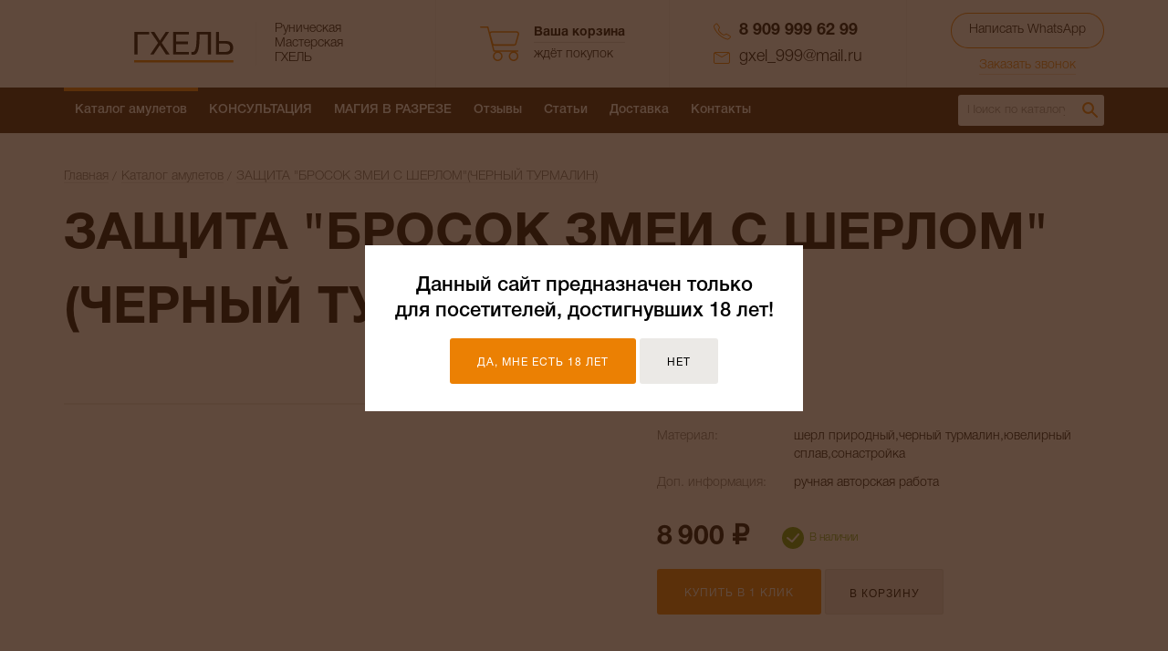

--- FILE ---
content_type: text/html; charset=utf-8
request_url: https://gxel.ru/catalog/%D0%B0%D0%BC%D1%83%D0%BB%D0%B5%D1%82%D1%8B.html
body_size: 15894
content:
<!DOCTYPE html>
<html lang="ru" class="no-js">
<head>
    <meta charset="utf-8">
    <meta name="viewport" content="width=device-width, initial-scale=1.0, maximum-scale=1.0, user-scalable=1">
    <link rel="icon" type="image/svg+xml" href="/favicon.svg">
    <link rel="icon" type="image/png" href="/favicon.png">
    <meta http-equiv="cache-control" content="no-cache">
    <meta http-equiv="expires" content="0">

    
                        <title>ЗАЩИТА &quot;БРОСОК ЗМЕИ С ШЕРЛОМ&quot;(ЧЕРНЫЙ ТУРМАЛИН) купить в рунической мастерской ГХЕЛЬ</title>
        
    	<meta name="keywords" content="амулет,талисман,защитный оберег,обереги,талисманы,амулеты ручной работы,личная защита,рабочие амулеты,сильный оберег" />
	<meta name="description" content="ЗАЩИТА &amp;quot;БРОСОК ЗМЕИ С ШЕРЛОМ&amp;quot;(ЧЕРНЫЙ ТУРМАЛИН) купить за 8900 руб. с доставкой. Большой выбор амулетов и талисманов в рунической мастерской ГХЕЛЬ." />


    
    <link href="/css/style.min.css?v=1725302359" rel='stylesheet' type='text/css'>
    
</head>

<body>
<div class="main-wrapper">

    <div class="mw">
        <div class="mw-inner">
            <header class="website-header">
                <div class="w">
                    <div class="header-burger"><span></span></div>
                    <div class="website-header__logo">
                        <div class="website-logotype">
                            <a href="/" class="website-logotype__link">
                                <div class="website-logotype__image">
                                    <div class="website-logotype__pic">
                                        <img
                                            src="/cache/thumb/e2540679d7cabcde29c896ae54e4aa40_69x77x0.png"
                                            srcset="/cache/thumb/e2540679d7cabcde29c896ae54e4aa40_69x77x0.png 1x, /cache/thumb/e2540679d7cabcde29c896ae54e4aa40_138x154x0.png 2x"
                                            alt="">
                                    </div>
                                    <div class="website-logotype__text">
                                        <svg width="125" height="40" viewBox="0 0 125 40" fill="none" xmlns="http://www.w3.org/2000/svg">
                                            <path d="M0.359985 0.939941H18.92V4.13994H4.15999V29.4999H0.359985V0.939941Z"/>
                                            <path d="M30.1122 14.8199L20.7122 0.939941H25.2722L32.3922 12.0999L39.8322 0.939941H44.0722L34.6322 14.8199L44.6722 29.4999H40.0322L32.3522 17.6999L24.4322 29.4999H20.1922L30.1122 14.8199Z"/>
                                            <path d="M48.9653 0.939941H68.6853V4.13994H52.7653V13.2199H67.6053V16.4199H52.7653V26.2999H68.8053V29.4999H48.9653V0.939941Z"/>
                                            <path d="M74.2184 29.8999C73.8184 29.8999 73.3918 29.8599 72.9384 29.7799C72.5118 29.7266 72.1651 29.6333 71.8984 29.4999V26.0599C72.4051 26.2199 72.9518 26.2999 73.5384 26.2999C74.7384 26.2999 75.6718 25.6866 76.3384 24.4599C77.0318 23.2066 77.5384 21.4599 77.8584 19.2199C78.1784 16.9799 78.3784 14.3133 78.4584 11.2199C78.5384 8.09994 78.5784 4.67328 78.5784 0.939941H96.4984V29.4999H92.6984V4.13994H82.2984C82.2718 6.40661 82.2184 8.61994 82.1384 10.7799C82.0851 12.9133 81.9651 14.9399 81.7784 16.8599C81.6184 18.7533 81.3651 20.4999 81.0184 22.0999C80.6718 23.6999 80.2051 25.0866 79.6184 26.2599C79.0318 27.4066 78.2984 28.2999 77.4184 28.9399C76.5384 29.5799 75.4718 29.8999 74.2184 29.8999Z"/>
                                            <path d="M102.943 0.939941H106.743V12.5799H115.663C118.49 12.5799 120.65 13.3133 122.143 14.7799C123.663 16.2199 124.423 18.3133 124.423 21.0599C124.423 23.7799 123.663 25.8733 122.143 27.3399C120.65 28.7799 118.49 29.4999 115.663 29.4999H102.943V0.939941ZM114.383 26.2999C118.543 26.2999 120.623 24.5533 120.623 21.0599C120.623 17.5133 118.543 15.7399 114.383 15.7399H106.743V26.2999H114.383Z"/>
                                            <path fill-rule="evenodd" clip-rule="evenodd" d="M124.75 39.532H0V36.532H124.75V39.532Z" fill="#EC8002"/>
                                        </svg>
                                    </div>
                                </div>
                                <div class="website-logotype__details">Руническая Мастерская ГХЕЛЬ</div>
                            </a>
                        </div>
                    </div>
                    <div class="website-header__props">
                        <div class="website-header__unit">
                            <div class="website-cart">
                                <a href="/cart/" class="website-cart__link">
                                    <div class="website-cart__icon">
                                        <svg viewBox="0 0 44 38" fill="none" xmlns="https://www.w3.org/2000/svg">
                                            <path d="M37.457 21.128C38.9069 21.128 39.9642 20.2312 40.0246 18.9696L42.849 8.9376C43.1359 8.1624 43.0151 7.296 42.5167 6.5816C41.9881 5.7912 41.112 5.32 40.1756 5.32H12.8381C12.0376 5.32 11.2975 5.6544 10.784 6.232L9.33404 0.5776C9.33404 0.5624 9.31893 0.5472 9.30383 0.532C9.30383 0.4712 9.27362 0.4256 9.24341 0.38C9.22831 0.3344 9.1981 0.304 9.1679 0.2584C9.13769 0.228 9.10748 0.1976 9.06217 0.1672C9.03196 0.1368 8.98665 0.1064 8.94134 0.0912C8.91113 0.0608 8.86582 0.0608 8.82051 0.0456C8.7601 0.0304 8.71479 0.0152 8.65437 0.0152C8.63927 0.0152 8.62417 0 8.60906 0H0.755181C0.33228 0 0 0.3344 0 0.76C0 1.1856 0.33228 1.52 0.755181 1.52H8.02002L14.5146 27.0864C14.6052 27.436 14.9073 27.664 15.2396 27.664C16.0853 27.664 16.9311 27.6488 17.777 27.6488C15.6927 28.3632 14.1823 30.324 14.1823 32.6648C14.1823 35.5984 16.5536 37.9848 19.4686 37.9848C22.3836 37.9848 24.7548 35.5984 24.7548 32.6648C24.7548 30.324 23.2445 28.3632 21.1602 27.6488H35.1461C33.0618 28.3632 31.5515 30.324 31.5515 32.6648C31.5515 35.5984 33.9227 37.9848 36.8377 37.9848C39.7527 37.9848 42.124 35.5984 42.124 32.6648C42.124 30.324 40.6136 28.3632 38.5293 27.6488H41.3688C41.7917 27.6488 42.124 27.3144 42.124 26.8888C42.124 26.4632 41.7917 26.1288 41.3688 26.1288H16.4629C15.6123 26.1288 15.8288 26.0904 15.5519 25C15.1982 23.6065 14.9195 22.5087 14.4995 20.8544C14.862 21.0216 15.2849 21.128 15.7078 21.128H37.457ZM23.2596 32.68C23.2596 34.7776 21.568 36.48 19.4837 36.48C17.3994 36.48 15.7078 34.7776 15.7078 32.68C15.7078 30.5824 17.3994 28.88 19.4837 28.88C21.568 28.88 23.2596 30.5824 23.2596 32.68ZM40.6287 32.68C40.6287 34.7776 38.9371 36.48 36.8528 36.48C34.7685 36.48 33.0769 34.7776 33.0769 32.68C33.0769 30.5824 34.7685 28.88 36.8528 28.88C38.9371 28.88 40.6287 30.5824 40.6287 32.68ZM14.4693 18.6352L11.6147 8.4968C11.509 8.056 11.5996 7.6152 11.8563 7.296C12.0829 7.0072 12.4303 6.84 12.8381 6.84H40.1756C40.5985 6.84 41.0214 7.068 41.2782 7.4328C41.4896 7.7368 41.5501 8.0864 41.4141 8.4512L38.5444 18.6352L38.5142 18.848C38.5142 19.4104 37.9705 19.608 37.457 19.608H15.7078C15.1942 19.608 14.575 19.2736 14.4693 18.6352Z"/>
                                        </svg>
                                    </div>
                                    <div class="website-cart__details">
                                        <div class="website-cart__label">Ваша корзина</div>
                                        <div class="website-cart__text hcc-item">
                                                                                            ждёт покупок
                                                                                    </div>
                                    </div>
                                </a>
                            </div>
                        </div>
                        <div class="website-header__unit">
                            <div class="website-contacts">
                                                                    <div class="website-contacts__element">
                                        <a href="tel:89099996299"
                                           class="website-contacts__link website-contacts__link--phone">
                                            <svg viewBox="0 0 18 17" fill="none" xmlns="https://www.w3.org/2000/svg">
                                                <path d="M17.4247 13.0462L14.0845 10.9396C13.4981 10.568 12.9192 10.5751 12.4181 10.9641C11.1377 11.9561 10.3992 11.6511 10.3212 11.6126C9.59381 11.2691 8.9035 10.9431 7.84206 9.94062C6.52454 8.69278 6.04577 7.89711 5.70433 7.25216C5.57443 7.0068 5.42598 6.17258 6.30186 5.29278C6.75835 4.83361 6.80289 4.26928 6.42433 3.70495C6.14969 3.29835 6.14969 3.29835 5.93443 3.00041C5.72289 2.70598 5.29979 2.11711 4.18639 0.543299C3.9266 0.178763 3.55918 0 3.06186 0C2.49773 0 2.20825 0.276907 1.99299 0.480206L0.879588 1.53175C0.0630927 2.29938 0 2.74103 0 3.24227C0 3.85216 0.927835 7.8165 5.3332 11.9631C9.72371 16.1237 13.9175 17 14.5633 17H14.5893C15.1163 16.993 15.5802 16.9264 16.3781 16.1693L17.4915 15.1177C17.7068 14.9144 18 14.6375 18 14.1082C18 13.6386 17.8107 13.2915 17.4247 13.0462ZM5.62639 4.6934C4.43505 5.89216 4.6132 7.14701 4.8767 7.64124C5.25155 8.34928 5.77113 9.21856 7.18887 10.561C8.35423 11.6616 9.14103 12.0332 9.90928 12.3942C10.132 12.4994 10.4177 12.5555 10.7146 12.5555C11.2231 12.5555 12.0322 12.3977 13.0082 11.6406C13.1344 11.5425 13.2124 11.5425 13.2421 11.5425C13.3274 11.5425 13.4425 11.5845 13.5687 11.6652L16.9089 13.7718C17.0165 13.8384 17.0722 13.912 17.0722 14.1047C17.0722 14.259 17.0351 14.3115 16.8383 14.4973L15.7249 15.5489C15.1274 16.1132 14.8788 16.1167 14.5707 16.1202C14.5336 16.1167 10.5885 15.6996 5.9901 11.3392C1.42515 7.05237 0.931546 3.27381 0.927835 3.24227C0.927835 2.94082 0.927835 2.72351 1.53278 2.14866L2.64619 1.09711C2.8466 0.91134 2.89856 0.876289 3.06186 0.876289C3.26598 0.876289 3.34392 0.932371 3.41443 1.03052C4.53155 2.60784 4.95464 3.20021 5.16619 3.49464C5.37402 3.78557 5.37402 3.78557 5.64124 4.17814C5.8268 4.45505 5.73773 4.58124 5.62639 4.6934Z"/>
                                            </svg>
                                            8 909 999 62 99                                        </a>
                                    </div>
                                                                                                    <div class="website-contacts__element">
                                        <a href="mailto:gxel_999@mail.ru"
                                           class="website-contacts__link website-contacts__link--email">
                                            <svg viewBox="0 0 18 13" fill="none" xmlns="https://www.w3.org/2000/svg">
                                                <path d="M17.2986 0.616822C17.2891 0.607477 17.2891 0.607477 17.2796 0.598131C16.872 0.233645 16.3318 0 15.7441 0H2.2654C1.67773 0 1.13744 0.214953 0.720379 0.607477C0.7109 0.607477 0.710901 0.616822 0.701422 0.616822C0.691943 0.635514 0.672986 0.635514 0.663507 0.654206C0.236967 1.07477 0 1.63551 0 2.23364V10.7757C0 12.0093 1.01422 13.0093 2.2654 13.0093H15.7441C16.9953 13.0093 18.0095 12.0093 18.0095 10.7757V2.23364C18 1.59813 17.7346 1.02804 17.2986 0.616822ZM15.7441 0.934579C15.8578 0.934579 15.9621 0.953271 16.0664 0.981308L9.00474 5.03738L1.96209 0.990654C2.05687 0.971963 2.15166 0.934579 2.2654 0.934579H15.7441ZM17.0521 10.7664C17.0521 11.4766 16.4645 12.0654 15.7346 12.0654H2.2654C1.53555 12.0654 0.947867 11.486 0.947867 10.7664V2.23364C0.947867 2.00935 1.0237 1.80374 1.13744 1.60748L8.75829 5.98131C8.83412 6.01869 8.91943 6.04673 9.00474 6.04673C9.09005 6.04673 9.16588 6.01869 9.24171 5.98131L16.8815 1.59813C16.9858 1.78505 17.0521 2 17.0521 2.23364V10.7664V10.7664Z"/>
                                            </svg>
                                            gxel_999@mail.ru                                        </a>
                                    </div>
                                                            </div>
                        </div>
                        <div class="website-header__unit website-header__unit--contacts">
                            <div class="website-callback">
                                                                    <a href="https://wa.me/79099996299" target="_blank" class="btn btn-border btn-rounded">Написать
                                    WhatsApp</a>
                                                                <a href="javascript:void(0);"  data-popup="order-call" class="website-callback__link  js-popup">Заказать звонок</a>
                            </div>
                        </div>
                    </div>
                    <div class="website-header__search">
                        <div class="header-search-trigger"></div>
                        <form action="/search/" class="top-search header-search">
                            <p>
                                <input name="q" type="search" placeholder="Поиск по каталогу" value="">
                                <button title="Найти" type="submit"><img src="/img/icons/search.svg" alt="Найти"></button>
                            </p>
                        </form>
                    </div>
                </div>
            </header>

            <div class="nav">
                <div class="w cf">
                    <nav>
                        <ul>
                                                                                                <li class='active'>
                                        <a href='/catalog/'>Каталог амулетов</a>
                                                                                                                                                                        <div class='nav-submenu nav-submenu_big hidden js--submenu'>
                                                                                                    <ul>
                                                                                                                                                                            <li><a rel='83' href='/zaschita/'>Амулеты защиты</a></li>
                                                                                                                                                                                                                                                                                            <li><a rel='84' href='/lubov/'>Амулеты на любовь</a></li>
                                                                                                                                                                                                                                                                                            <li><a rel='85' href='/denezhnye/'>Денежные амулеты</a></li>
                                                                                                                                                                                                                                                                                            <li><a rel='86' href='/dlya-doma/'>Обереги для дома</a></li>
                                                                                                                                                                                                                                                                                            <li><a rel='89' href='/hraniteli/'>ДУХИ ПОМОЩНИКИ и ТОТЕМЫ</a></li>
                                                                                                                                                                                                                                                                                            <li><a rel='87' href='/yasnovidenie/'>Амулеты ясновидения</a></li>
                                                                                                                                                                                                                            </ul>
                                                                                                    <ul>
                                                                                                                                                                            <li><a rel='88' href='/totem/'>АЛТАРНЫЕ ДУХИ</a></li>
                                                                                                                                                                                                                                                                                            <li><a rel='90' href='/runi/'>Руны-маятники</a></li>
                                                                                                                                                                                                                                                                                            <li><a rel='98' href='/zdorovie/'>Амулеты здоровья</a></li>
                                                                                                                                                                                                                                                                                            <li><a rel='95' href='/travi/'>Магические инструменты</a></li>
                                                                                                                                                                                                                                                                                            <li><a rel='92' href='/svechi/'>Магические свечи</a></li>
                                                                                                                                                                                                                                                                                            <li><a rel='93' href='/dlya-vedm/'>Для ПРАКТИКОВ</a></li>
                                                                                                                                                                                                                            </ul>
                                                                                            </div>
                                                                            </li>
                                
                                                                                                <li>
                                        <a href='/aktsii/'>КОНСУЛЬТАЦИЯ</a>
                                                                                                                    </li>
                                
                                                                                                <li>
                                        <a href='/magic/'>МАГИЯ В РАЗРЕЗЕ</a>
                                                                                                                    </li>
                                
                                                                                                <li>
                                        <a href='/reviews/'>Отзывы</a>
                                                                                                                    </li>
                                
                                                                                                <li>
                                        <a href='/articles/'>Статьи</a>
                                                                                                                    </li>
                                
                                                                                                <li>
                                        <a href='/dostavka-i-oplata/'>Доставка</a>
                                                                                                                    </li>
                                
                                                                                                <li>
                                        <a href='/contacts/'>Контакты</a>
                                                                                                                    </li>
                                
                                                    </ul>
                    </nav>

                    <form action="/search/" class="top-search nav-search">
                        <p>
                            <input name="q" type="search" placeholder="Поиск по каталогу" value="">
                            <button title="Найти" type="submit"><img src="/img/icons/search.svg" alt="Найти"></button>
                        </p>
                    </form>
                </div>
            </div>
<!--content-->

<div class="page page--no-offset">
    <div class="w">	
        <header class="page__header">
            <div class="breadcrumbs"><div class="breadcrumbs__element"><a href="/" class="breadcrumbs__link">Главная</a></div><div class="breadcrumbs__element"><a href="/catalog/" class="breadcrumbs__link">Каталог амулетов</a></div><div class="breadcrumbs__element"><a href="/catalog/амулеты.html" class="breadcrumbs__link">ЗАЩИТА &quot;БРОСОК ЗМЕИ С ШЕРЛОМ&quot;(ЧЕРНЫЙ ТУРМАЛИН)</a></div></div>            <h1 class="page__heading">
                                       ЗАЩИТА &quot;БРОСОК ЗМЕИ С ШЕРЛОМ&quot;(ЧЕРНЫЙ ТУРМАЛИН)             </h1>
        </header>


    <div class="page__content">
        <div class="product js-sticky-button-parent">
            <div class="product-card cf">
                                    <div class="product-gallery">
                        <div class="fotorama" data-nav="thumbs" data-thumbheight="98" data-thumbwidth="130"
                                         data-thumbmargin="6" data-width="100%" data-maxheight="700">
                                                                                        <img src="/files/multifile/578/5853/izobrazhenie_2022_01_28_114836.png" alt="">
                                                                                            <img src="/files/multifile/578/5853/8b11edab90468b448d4d6a7482dj_fen_shuj_i_ezoterika_zaschita_brosok_zmei_s_sherlom.jpg" alt="">
                                                                                            <img src="/files/multifile/578/5853/c007931717ae950ff94fa90d5avt_fen_shuj_i_ezoterika_zaschita_brosok_zmei_s_sherlom.jpg" alt="">
                                                                                    </div>
                    </div>
                                <div class="product-main">
                    <p class="product-announce">
                                            </p>
                    <dl class="product-specs cf">
                                                <dt>Материал:</dt><dd>шерл природный,черный турмалин,ювелирный сплав,сонастройка</dd>                                                                                                <dt>Доп. информация:</dt><dd>ручная авторская работа</dd>
                                                                                                                    </dl>
                                            <p class="product-price cf">
                            <strong class="pp-price">8&thinsp;900&nbsp;&#8381;</strong>
                                                            <span class="pp-instock">В&nbsp;наличии</span>
                                                    </p>
                                        <div class="product-buy">
                                                    <a href="#" class="btn btn-big pb-oneclick js-popup" data-popup="order-product">Купить в&nbsp;1&nbsp;клик</a>
                                                            <form action="/netcat/modules/netshop/actions/cart.php" method="post" class="form sticky-button js-sticky-button _sticky">
                                    <input type="hidden" name="redirect_url" value="" />
                                    <input type="hidden" name="cart_mode" value="add" />
                                    <input type="hidden" name="cart[188][5853]" value="1" min="0" />
                                    <button type="submit" class="btn btn-grey btn-big pb-cart js-addToCart" data-price="8900">
                                        <svg class="i" viewBox="0 0 20 20" fill="none" xmlns="http://www.w3.org/2000/svg">
                                            <path fill-rule="evenodd" clip-rule="evenodd" d="M6.66667 19.1666C7.58714 19.1666 8.33333 18.4205 8.33333 17.5C8.33333 16.5795 7.58714 15.8333 6.66667 15.8333C5.74619 15.8333 5 16.5795 5 17.5C5 18.4205 5.74619 19.1666 6.66667 19.1666Z" stroke-width="1.3" stroke-linecap="round" stroke-linejoin="round"/>
                                            <path fill-rule="evenodd" clip-rule="evenodd" d="M16.6667 19.1666C17.5871 19.1666 18.3333 18.4205 18.3333 17.5C18.3333 16.5795 17.5871 15.8333 16.6667 15.8333C15.7462 15.8333 15 16.5795 15 17.5C15 18.4205 15.7462 19.1666 16.6667 19.1666Z" stroke-width="1.3" stroke-linecap="round" stroke-linejoin="round"/>
                                            <path d="M4.72495 4.99998H19.1666L17.7666 11.9916C17.6093 12.7835 16.9071 13.3488 16.0999 13.3333H7.29162C6.44952 13.3405 5.7344 12.7183 5.62495 11.8833L4.35828 2.28331C4.24963 1.45464 3.54404 0.834578 2.70828 0.833313H0.833282" stroke-width="1.3" stroke-linecap="round" stroke-linejoin="round"/>
                                        </svg>
                                        В&nbsp;корзину
                                    </button>
                                    <div class="price">8&thinsp;900&nbsp;&#8381;</div>
                                </form>
                                                                        </div>
                    <div class="social-share">
                        <h5 class="social-share__heading">Подписаться на авторские каналы «Гхель о магии»</h5>
                        <div class="social-share__body">
                            <div class="f-social">
                                <p class="f-social-links">
                                    <a href="https://t.me/gxelmargarita" target="_blank" class="fs-item fs-tg" title="Telegram">Telegram</a>
                                </p>
                            </div>
                        </div>
                    </div>
                    <div class="social-share">
                        <h5 class="social-share__heading">Поделиться</h5>
                        <div class="social-share__body">
                            <div class="ya-share2" data-services="whatsapp,telegram"></div>
                        </div>
                    </div>
                    
                </div>
            </div>
            <div id="pricings" class="product-info cf">
                <div id="product-desc-tabs" class="responsive-tabs _no-accordion">
                    <ul class="responsive-tabs__list resp-tabs-list _responsive-tabs">

                        
                                                    <li class="responsive-tabs__list-item">
                                <a href="javascript:void(0);" class="responsive-tabs__list-link">Описание</a>
                            </li>
                        
                        
                                                                    </ul>

                    <div class="responsive-tabs__container resp-tabs-container _responsive-tabs js-acc-collapsible">



                        <!-- All Price -->
                        
                        <!-- Description -->
                                                    <div class="responsive-tabs__pane">
                                <div class="product-props" style="font-size: inherit; max-width: 800px">
                                    <p>ЗАЩИТНЫЙ АМУЛЕТ"БРОСОК ЗМЕИ С ЧЕРНЫМ ТУРМАЛИНОМ(ШЕРЛ)"<br />
Сонастройка с владельцем.<br />
Чёрный турмалин надёжная защита от злых чар и колдовства. Он создаёт вокруг человека ауру, которая как невидимая броня защищает от негативных воздействий.</p>
<p>Сила камня проявляется при простом эксперименте: достаточно держать его в руке при общении с непорядочным, злым, склочным человеком и камень не только не нагреется в кулаке, но станет ещё холоднее.</p>
<p>Это отличный оберег от энергетических вампиров и прекрасный талисман для тех кто работает в офисе или занимается бизнесом.</p>
<p>В местах скопления оргтехники кристалл примет на себя всё излучение исходящее от нее.</p>
<p>Кроме того турмалин повышает работоспособность, концентрацию и позволяет настроиться на позитив.</p>
<p>Чёрный турмалин (шерл) обладает мощной энергетикой и имеет многовековую практику применения.</p>
<p>Его главная черта порядок и защита, его энергетика уравновешивающая, отражающаяя все вредные ментальные, психологигические энергетические влияния.</p>
<p>Магические свойства шерла помогают раскрыть обман и защищают от злого взгляда. Он может отразить негатив обратно человеку его пославшему.</p>
<p>Чёрный турмалин попросту отклоняет отрицательную энергию, не поглощаяя её, поэтому камень используют как оберег ;носить его можно длительное время без вреда для себя.</p>
<p>В моей Мастерской Вы найдете для себя богатый выбор предметов Силы:  </p>
<p>-Личные защитные амулеты и обереги.</p>
<p>-Защита для вашего дома, офиса, квартиры.</p>
<p>-Хранители, создающиеся индивидуально под заказ.</p>
<p>-Бизнес. Амулеты и талисманы.</p>
<p>-Любовь, отношения, семья-амулеты, направленные на эти области жизни человека.</p>
<p>-Куклы помощники.</p>
<p>-Свечи обрядовые, созданные под&amp;nbsp;решение определенных задач.</p>
<p>Каждый амулет активируется и сонастраивается со своим владельцем.</p>
<p>Возможно приобретение оберега в подарок.<br />
Доставка осуществляется по всему МИРУ.</p>
<p><br />
Помогу с выбором амулета для Вас и Ваших близких.</p>
<p>Занимаюсь изготовлением индивидуальных предметов силы под нужную Вам задачу и результат и принимаю заказы.</p>
<p>Для получения более подробной информации и обсуждения всех деталей воспользуйтесь формой обратной связи или напишите нам в whatsapp/viber.</p>                                </div>
                            </div>
                        
                        <!-- Equipment -->
                        
                        <!-- Guarantee -->
                        
                                            </div>
                </div>
            </div>
        </div>
        <section class="section section--offset-bottom">
            <h2 class="heading-sep">Рекомендуем посмотреть</h2>
            <div class="goods-array"><div class="goods-array__element ">
        <div class="goods-element goods-element--with-controls">
        <a href="/catalog/zaschitnyy-braslet-s-algiz-evha.html" class="goods-element__link">
            <div class="goods-element__image">
                                    <img
                        src="/files/generated/188/540/210x210/5519/43705b6594fe3272315bb209c576fca8.jpg?crop=0%3A0%3A0%3A0&hash=afcaf5b941e913008b41b21fab8fcfd6&resize_mode=1&wm_m=0"
                        srcset="/files/generated/188/540/210x210/5519/43705b6594fe3272315bb209c576fca8.jpg?crop=0%3A0%3A0%3A0&hash=afcaf5b941e913008b41b21fab8fcfd6&resize_mode=1&wm_m=0 1x, /files/generated/188/540/420x420/5519/d48b0cd2e870fb82db454f8e26b6e2c8.jpg?crop=0%3A0%3A0%3A0&hash=c17e188f41ef9372b5c1752480dd175c&resize_mode=1&wm_m=0 2x"
                        alt="ЗАЩИТНЫЙ БРАСЛЕТ С АЛЬГИЗ ЭВХА">
                            </div>
            <div class="goods-element__details">
                <div class="goods-element__heading">ЗАЩИТНЫЙ БРАСЛЕТ С АЛЬГИЗ ЭВХА</div>
                                    <div class="goods-element__price">
                        8&thinsp;000&nbsp;&#8381;
                    </div>
                            </div>
        </a>
        <div class="goods-element__footer">
            <form action="/netcat/modules/netshop/actions/cart.php" class="goods-element__form">
                <input type="hidden" name="redirect_url" value="/catalog/">
                <input type="hidden" name="cart_mode" value="add">
                <input type="hidden" name="cart[188][5519]" value="1">

                <button class="goods-element__control js-addToCart" data-price="8000" type="submit">
                    <svg class="i" viewBox="0 0 14 14" fill="none" xmlns="http://www.w3.org/2000/svg">
                        <path fill-rule="evenodd" clip-rule="evenodd"
                              d="M4.66667 13.4167C5.311 13.4167 5.83333 12.8943 5.83333 12.25C5.83333 11.6057 5.311 11.0833 4.66667 11.0833C4.02233 11.0833 3.5 11.6057 3.5 12.25C3.5 12.8943 4.02233 13.4167 4.66667 13.4167Z"
                              stroke-linecap="round" stroke-linejoin="round"/>
                        <path fill-rule="evenodd" clip-rule="evenodd"
                              d="M11.6667 13.4167C12.311 13.4167 12.8333 12.8943 12.8333 12.25C12.8333 11.6057 12.311 11.0833 11.6667 11.0833C11.0223 11.0833 10.5 11.6057 10.5 12.25C10.5 12.8943 11.0223 13.4167 11.6667 13.4167Z"
                              stroke-linecap="round" stroke-linejoin="round"/>
                        <path d="M3.30742 3.50001H13.4166L12.4366 8.39418C12.3265 8.94848 11.8349 9.34417 11.2699 9.33334H5.10409C4.51462 9.33834 4.01403 8.90283 3.93742 8.31834L3.05075 1.59834C2.9747 1.01827 2.48078 0.584229 1.89575 0.583344H0.583252"
                              stroke-linecap="round" stroke-linejoin="round"/>
                    </svg>
                    В корзину
                </button>
            </form>
            <a href="/catalog/zaschitnyy-braslet-s-algiz-evha.html" class="goods-element__more">Подробнее</a>
        </div>
    </div>
</div>
<div class="goods-array__element ">
        <div class="goods-element goods-element--with-controls">
        <a href="/catalog/braslet-sila-tigra-runicheskiy.html" class="goods-element__link">
            <div class="goods-element__image">
                                    <img
                        src="/files/generated/188/540/210x210/5266/43705b6594fe3272315bb209c576fca8.jpg?crop=0%3A0%3A0%3A0&hash=afcaf5b941e913008b41b21fab8fcfd6&resize_mode=1&wm_m=0"
                        srcset="/files/generated/188/540/210x210/5266/43705b6594fe3272315bb209c576fca8.jpg?crop=0%3A0%3A0%3A0&hash=afcaf5b941e913008b41b21fab8fcfd6&resize_mode=1&wm_m=0 1x, /files/generated/188/540/420x420/5266/d48b0cd2e870fb82db454f8e26b6e2c8.jpg?crop=0%3A0%3A0%3A0&hash=c17e188f41ef9372b5c1752480dd175c&resize_mode=1&wm_m=0 2x"
                        alt="Браслет сила тигра рунический">
                            </div>
            <div class="goods-element__details">
                <div class="goods-element__heading">Браслет сила тигра рунический</div>
                                    <div class="goods-element__price">
                        9&thinsp;000&nbsp;&#8381;
                    </div>
                            </div>
        </a>
        <div class="goods-element__footer">
            <form action="/netcat/modules/netshop/actions/cart.php" class="goods-element__form">
                <input type="hidden" name="redirect_url" value="/catalog/">
                <input type="hidden" name="cart_mode" value="add">
                <input type="hidden" name="cart[188][5266]" value="1">

                <button class="goods-element__control js-addToCart" data-price="9000" type="submit">
                    <svg class="i" viewBox="0 0 14 14" fill="none" xmlns="http://www.w3.org/2000/svg">
                        <path fill-rule="evenodd" clip-rule="evenodd"
                              d="M4.66667 13.4167C5.311 13.4167 5.83333 12.8943 5.83333 12.25C5.83333 11.6057 5.311 11.0833 4.66667 11.0833C4.02233 11.0833 3.5 11.6057 3.5 12.25C3.5 12.8943 4.02233 13.4167 4.66667 13.4167Z"
                              stroke-linecap="round" stroke-linejoin="round"/>
                        <path fill-rule="evenodd" clip-rule="evenodd"
                              d="M11.6667 13.4167C12.311 13.4167 12.8333 12.8943 12.8333 12.25C12.8333 11.6057 12.311 11.0833 11.6667 11.0833C11.0223 11.0833 10.5 11.6057 10.5 12.25C10.5 12.8943 11.0223 13.4167 11.6667 13.4167Z"
                              stroke-linecap="round" stroke-linejoin="round"/>
                        <path d="M3.30742 3.50001H13.4166L12.4366 8.39418C12.3265 8.94848 11.8349 9.34417 11.2699 9.33334H5.10409C4.51462 9.33834 4.01403 8.90283 3.93742 8.31834L3.05075 1.59834C2.9747 1.01827 2.48078 0.584229 1.89575 0.583344H0.583252"
                              stroke-linecap="round" stroke-linejoin="round"/>
                    </svg>
                    В корзину
                </button>
            </form>
            <a href="/catalog/braslet-sila-tigra-runicheskiy.html" class="goods-element__more">Подробнее</a>
        </div>
    </div>
</div>
<div class="goods-array__element ">
        <div class="goods-element goods-element--with-controls">
        <a href="/catalog/klyk-medvedya-shlem-uzhasa-obereg-smagr.html" class="goods-element__link">
            <div class="goods-element__image">
                                    <img
                        src="/files/generated/188/540/210x210/5166/43705b6594fe3272315bb209c576fca8.jpg?crop=0%3A0%3A0%3A0&hash=afcaf5b941e913008b41b21fab8fcfd6&resize_mode=1&wm_m=0"
                        srcset="/files/generated/188/540/210x210/5166/43705b6594fe3272315bb209c576fca8.jpg?crop=0%3A0%3A0%3A0&hash=afcaf5b941e913008b41b21fab8fcfd6&resize_mode=1&wm_m=0 1x, /files/generated/188/540/420x420/5166/d48b0cd2e870fb82db454f8e26b6e2c8.jpg?crop=0%3A0%3A0%3A0&hash=c17e188f41ef9372b5c1752480dd175c&resize_mode=1&wm_m=0 2x"
                        alt="Клык медведя + шлем ужаса оберег смагр">
                            </div>
            <div class="goods-element__details">
                <div class="goods-element__heading">Клык медведя + шлем ужаса оберег смагр</div>
                                    <div class="goods-element__price">
                        12&thinsp;000&nbsp;&#8381;
                    </div>
                            </div>
        </a>
        <div class="goods-element__footer">
            <form action="/netcat/modules/netshop/actions/cart.php" class="goods-element__form">
                <input type="hidden" name="redirect_url" value="/catalog/">
                <input type="hidden" name="cart_mode" value="add">
                <input type="hidden" name="cart[188][5166]" value="1">

                <button class="goods-element__control js-addToCart" data-price="12000" type="submit">
                    <svg class="i" viewBox="0 0 14 14" fill="none" xmlns="http://www.w3.org/2000/svg">
                        <path fill-rule="evenodd" clip-rule="evenodd"
                              d="M4.66667 13.4167C5.311 13.4167 5.83333 12.8943 5.83333 12.25C5.83333 11.6057 5.311 11.0833 4.66667 11.0833C4.02233 11.0833 3.5 11.6057 3.5 12.25C3.5 12.8943 4.02233 13.4167 4.66667 13.4167Z"
                              stroke-linecap="round" stroke-linejoin="round"/>
                        <path fill-rule="evenodd" clip-rule="evenodd"
                              d="M11.6667 13.4167C12.311 13.4167 12.8333 12.8943 12.8333 12.25C12.8333 11.6057 12.311 11.0833 11.6667 11.0833C11.0223 11.0833 10.5 11.6057 10.5 12.25C10.5 12.8943 11.0223 13.4167 11.6667 13.4167Z"
                              stroke-linecap="round" stroke-linejoin="round"/>
                        <path d="M3.30742 3.50001H13.4166L12.4366 8.39418C12.3265 8.94848 11.8349 9.34417 11.2699 9.33334H5.10409C4.51462 9.33834 4.01403 8.90283 3.93742 8.31834L3.05075 1.59834C2.9747 1.01827 2.48078 0.584229 1.89575 0.583344H0.583252"
                              stroke-linecap="round" stroke-linejoin="round"/>
                    </svg>
                    В корзину
                </button>
            </form>
            <a href="/catalog/klyk-medvedya-shlem-uzhasa-obereg-smagr.html" class="goods-element__more">Подробнее</a>
        </div>
    </div>
</div>
<div class="goods-array__element ">
        <div class="goods-element goods-element--with-controls">
        <a href="/catalog/duh-medvedya-amulet-pomoschnik-s-aktivatsiey.html" class="goods-element__link">
            <div class="goods-element__image">
                                    <img
                        src="/files/generated/188/540/210x210/5573/43705b6594fe3272315bb209c576fca8.jpg?crop=0%3A0%3A0%3A0&hash=afcaf5b941e913008b41b21fab8fcfd6&resize_mode=1&wm_m=0"
                        srcset="/files/generated/188/540/210x210/5573/43705b6594fe3272315bb209c576fca8.jpg?crop=0%3A0%3A0%3A0&hash=afcaf5b941e913008b41b21fab8fcfd6&resize_mode=1&wm_m=0 1x, /files/generated/188/540/420x420/5573/d48b0cd2e870fb82db454f8e26b6e2c8.jpg?crop=0%3A0%3A0%3A0&hash=c17e188f41ef9372b5c1752480dd175c&resize_mode=1&wm_m=0 2x"
                        alt="ДУХ МЕДВЕДЯ АМУЛЕТ ПОМОЩНИК С АКТИВАЦИЕЙ">
                            </div>
            <div class="goods-element__details">
                <div class="goods-element__heading">ДУХ МЕДВЕДЯ АМУЛЕТ ПОМОЩНИК С АКТИВАЦИЕЙ</div>
                                    <div class="goods-element__price">
                        18&thinsp;000&nbsp;&#8381;
                    </div>
                            </div>
        </a>
        <div class="goods-element__footer">
            <form action="/netcat/modules/netshop/actions/cart.php" class="goods-element__form">
                <input type="hidden" name="redirect_url" value="/catalog/">
                <input type="hidden" name="cart_mode" value="add">
                <input type="hidden" name="cart[188][5573]" value="1">

                <button class="goods-element__control js-addToCart" data-price="18000" type="submit">
                    <svg class="i" viewBox="0 0 14 14" fill="none" xmlns="http://www.w3.org/2000/svg">
                        <path fill-rule="evenodd" clip-rule="evenodd"
                              d="M4.66667 13.4167C5.311 13.4167 5.83333 12.8943 5.83333 12.25C5.83333 11.6057 5.311 11.0833 4.66667 11.0833C4.02233 11.0833 3.5 11.6057 3.5 12.25C3.5 12.8943 4.02233 13.4167 4.66667 13.4167Z"
                              stroke-linecap="round" stroke-linejoin="round"/>
                        <path fill-rule="evenodd" clip-rule="evenodd"
                              d="M11.6667 13.4167C12.311 13.4167 12.8333 12.8943 12.8333 12.25C12.8333 11.6057 12.311 11.0833 11.6667 11.0833C11.0223 11.0833 10.5 11.6057 10.5 12.25C10.5 12.8943 11.0223 13.4167 11.6667 13.4167Z"
                              stroke-linecap="round" stroke-linejoin="round"/>
                        <path d="M3.30742 3.50001H13.4166L12.4366 8.39418C12.3265 8.94848 11.8349 9.34417 11.2699 9.33334H5.10409C4.51462 9.33834 4.01403 8.90283 3.93742 8.31834L3.05075 1.59834C2.9747 1.01827 2.48078 0.584229 1.89575 0.583344H0.583252"
                              stroke-linecap="round" stroke-linejoin="round"/>
                    </svg>
                    В корзину
                </button>
            </form>
            <a href="/catalog/duh-medvedya-amulet-pomoschnik-s-aktivatsiey.html" class="goods-element__more">Подробнее</a>
        </div>
    </div>
</div>
<div class="goods-array__element ">
        <div class="goods-element goods-element--with-controls">
        <a href="/catalog/zaschita-rebenka-obereg.html" class="goods-element__link">
            <div class="goods-element__image">
                                    <img
                        src="/files/generated/188/540/210x210/5419/43705b6594fe3272315bb209c576fca8.jpg?crop=0%3A0%3A0%3A0&hash=afcaf5b941e913008b41b21fab8fcfd6&resize_mode=1&wm_m=0"
                        srcset="/files/generated/188/540/210x210/5419/43705b6594fe3272315bb209c576fca8.jpg?crop=0%3A0%3A0%3A0&hash=afcaf5b941e913008b41b21fab8fcfd6&resize_mode=1&wm_m=0 1x, /files/generated/188/540/420x420/5419/d48b0cd2e870fb82db454f8e26b6e2c8.jpg?crop=0%3A0%3A0%3A0&hash=c17e188f41ef9372b5c1752480dd175c&resize_mode=1&wm_m=0 2x"
                        alt="Защита ребёнка оберег">
                            </div>
            <div class="goods-element__details">
                <div class="goods-element__heading">Защита ребёнка оберег</div>
                                    <div class="goods-element__price">
                        9&thinsp;000&nbsp;&#8381;
                    </div>
                            </div>
        </a>
        <div class="goods-element__footer">
            <form action="/netcat/modules/netshop/actions/cart.php" class="goods-element__form">
                <input type="hidden" name="redirect_url" value="/catalog/">
                <input type="hidden" name="cart_mode" value="add">
                <input type="hidden" name="cart[188][5419]" value="1">

                <button class="goods-element__control js-addToCart" data-price="9000" type="submit">
                    <svg class="i" viewBox="0 0 14 14" fill="none" xmlns="http://www.w3.org/2000/svg">
                        <path fill-rule="evenodd" clip-rule="evenodd"
                              d="M4.66667 13.4167C5.311 13.4167 5.83333 12.8943 5.83333 12.25C5.83333 11.6057 5.311 11.0833 4.66667 11.0833C4.02233 11.0833 3.5 11.6057 3.5 12.25C3.5 12.8943 4.02233 13.4167 4.66667 13.4167Z"
                              stroke-linecap="round" stroke-linejoin="round"/>
                        <path fill-rule="evenodd" clip-rule="evenodd"
                              d="M11.6667 13.4167C12.311 13.4167 12.8333 12.8943 12.8333 12.25C12.8333 11.6057 12.311 11.0833 11.6667 11.0833C11.0223 11.0833 10.5 11.6057 10.5 12.25C10.5 12.8943 11.0223 13.4167 11.6667 13.4167Z"
                              stroke-linecap="round" stroke-linejoin="round"/>
                        <path d="M3.30742 3.50001H13.4166L12.4366 8.39418C12.3265 8.94848 11.8349 9.34417 11.2699 9.33334H5.10409C4.51462 9.33834 4.01403 8.90283 3.93742 8.31834L3.05075 1.59834C2.9747 1.01827 2.48078 0.584229 1.89575 0.583344H0.583252"
                              stroke-linecap="round" stroke-linejoin="round"/>
                    </svg>
                    В корзину
                </button>
            </form>
            <a href="/catalog/zaschita-rebenka-obereg.html" class="goods-element__more">Подробнее</a>
        </div>
    </div>
</div>
<div class="goods-array__element goods-array__element--no-desktop">
        <div class="goods-element goods-element--with-controls">
        <a href="/catalog/denezhnoe-kope-dlya-biznesa-retha.html" class="goods-element__link">
            <div class="goods-element__image">
                                    <img
                        src="/files/generated/188/540/210x210/5985/43705b6594fe3272315bb209c576fca8.jpg?crop=0%3A0%3A0%3A0&hash=afcaf5b941e913008b41b21fab8fcfd6&resize_mode=1&wm_m=0"
                        srcset="/files/generated/188/540/210x210/5985/43705b6594fe3272315bb209c576fca8.jpg?crop=0%3A0%3A0%3A0&hash=afcaf5b941e913008b41b21fab8fcfd6&resize_mode=1&wm_m=0 1x, /files/generated/188/540/420x420/5985/d48b0cd2e870fb82db454f8e26b6e2c8.jpg?crop=0%3A0%3A0%3A0&hash=c17e188f41ef9372b5c1752480dd175c&resize_mode=1&wm_m=0 2x"
                        alt="ДЕНЕЖНОЕ КОПЬЕ. ДЛЯ БИЗНЕСА &quot;Рэтха&quot;">
                            </div>
            <div class="goods-element__details">
                <div class="goods-element__heading">ДЕНЕЖНОЕ КОПЬЕ. ДЛЯ БИЗНЕСА «Рэтха»</div>
                                    <div class="goods-element__price">
                        25&thinsp;000&nbsp;&#8381;
                    </div>
                            </div>
        </a>
        <div class="goods-element__footer">
            <form action="/netcat/modules/netshop/actions/cart.php" class="goods-element__form">
                <input type="hidden" name="redirect_url" value="/catalog/">
                <input type="hidden" name="cart_mode" value="add">
                <input type="hidden" name="cart[188][5985]" value="1">

                <button class="goods-element__control js-addToCart" data-price="25000" type="submit">
                    <svg class="i" viewBox="0 0 14 14" fill="none" xmlns="http://www.w3.org/2000/svg">
                        <path fill-rule="evenodd" clip-rule="evenodd"
                              d="M4.66667 13.4167C5.311 13.4167 5.83333 12.8943 5.83333 12.25C5.83333 11.6057 5.311 11.0833 4.66667 11.0833C4.02233 11.0833 3.5 11.6057 3.5 12.25C3.5 12.8943 4.02233 13.4167 4.66667 13.4167Z"
                              stroke-linecap="round" stroke-linejoin="round"/>
                        <path fill-rule="evenodd" clip-rule="evenodd"
                              d="M11.6667 13.4167C12.311 13.4167 12.8333 12.8943 12.8333 12.25C12.8333 11.6057 12.311 11.0833 11.6667 11.0833C11.0223 11.0833 10.5 11.6057 10.5 12.25C10.5 12.8943 11.0223 13.4167 11.6667 13.4167Z"
                              stroke-linecap="round" stroke-linejoin="round"/>
                        <path d="M3.30742 3.50001H13.4166L12.4366 8.39418C12.3265 8.94848 11.8349 9.34417 11.2699 9.33334H5.10409C4.51462 9.33834 4.01403 8.90283 3.93742 8.31834L3.05075 1.59834C2.9747 1.01827 2.48078 0.584229 1.89575 0.583344H0.583252"
                              stroke-linecap="round" stroke-linejoin="round"/>
                    </svg>
                    В корзину
                </button>
            </form>
            <a href="/catalog/denezhnoe-kope-dlya-biznesa-retha.html" class="goods-element__more">Подробнее</a>
        </div>
    </div>
</div>
</div>        </section>
    </div>	    </div>
</div>
<div action="#" class="popup popup-measure required" id="order-product"><span class="popup-close"></span>
	<p class="popup-heading">Купить в 1 клик</p>
    <p class="popup-descr msg-after-send" style="display: none">Ваша заявка успешно отправлена.</p>    
	<form action="#" class="form-measure form-required ajax-form" onsubmit="yaCounter52164409.reachGoal('zakazvodinklik'); return true;">
		<div>
			<input name="catalogue" type="hidden" value="1" />
			<input name="sub" type="hidden" value="14" />
			<input name="cc" type="hidden" value="8" />
			<input name="posting" type="hidden" value="1" />
			<input name="f_Type" type="hidden" value="Купить в 1 клик" />
			<input name="f_Link" type="hidden" value="http://gxel.ru/catalog/%D0%B0%D0%BC%D1%83%D0%BB%D0%B5%D1%82%D1%8B.html" />
			<input name="f_Utm" type="hidden" value="" />
		</div>
		<p class="popup-descr">Оставьте ваши контактные данные,<br>и&nbsp;мы свяжемся в&nbsp;ближайшее время.</p>
		<p class="input">
			<label for="pm-name" class="label">Как вас зовут</label>
			<span class="input-wrapper"><input name="f_Name" id="pm-name" type="text" class="textInput required" placeholder="Ваше имя"></span>
		</p>
		<p class="input">
			<label for="pm-phone" class="label">Телефон</label>
			<span class="input-wrapper"><input name="f_Phone" id="pm-phone" type="tel" class="textInput textInput-phone required" placeholder="+7 ___ ___-__-__"></span>
		</p>	
		<p class="submit">
			<button class="btn btn-big" type="submit" onclick="ga('send', 'event', 'form', 'submit-click', 'click');">Отправить</button>
		</p>
        <div class="notice"><small>Нажимая на&nbsp;кнопку, вы&nbsp;соглашаетесь с&nbsp;<a target="_blank" href="/offer/">оффертой</a></small></div>
	</form>
</div>
<!--/content-->

    </div>
</div>
<footer class="footer">
    <div class="w cf">
        <div class="f-contacts">
            <div class="website-contacts">
                                    <div class="website-contacts__element">
                        <a href="tel:89099996299"
                           class="website-contacts__link website-contacts__link--phone">
                            <svg viewBox="0 0 18 17" fill="none" xmlns="http://www.w3.org/2000/svg">
                                <path d="M17.4247 13.0462L14.0845 10.9396C13.4981 10.568 12.9192 10.5751 12.4181 10.9641C11.1377 11.9561 10.3992 11.6511 10.3212 11.6126C9.59381 11.2691 8.9035 10.9431 7.84206 9.94062C6.52454 8.69278 6.04577 7.89711 5.70433 7.25216C5.57443 7.0068 5.42598 6.17258 6.30186 5.29278C6.75835 4.83361 6.80289 4.26928 6.42433 3.70495C6.14969 3.29835 6.14969 3.29835 5.93443 3.00041C5.72289 2.70598 5.29979 2.11711 4.18639 0.543299C3.9266 0.178763 3.55918 0 3.06186 0C2.49773 0 2.20825 0.276907 1.99299 0.480206L0.879588 1.53175C0.0630927 2.29938 0 2.74103 0 3.24227C0 3.85216 0.927835 7.8165 5.3332 11.9631C9.72371 16.1237 13.9175 17 14.5633 17H14.5893C15.1163 16.993 15.5802 16.9264 16.3781 16.1693L17.4915 15.1177C17.7068 14.9144 18 14.6375 18 14.1082C18 13.6386 17.8107 13.2915 17.4247 13.0462ZM5.62639 4.6934C4.43505 5.89216 4.6132 7.14701 4.8767 7.64124C5.25155 8.34928 5.77113 9.21856 7.18887 10.561C8.35423 11.6616 9.14103 12.0332 9.90928 12.3942C10.132 12.4994 10.4177 12.5555 10.7146 12.5555C11.2231 12.5555 12.0322 12.3977 13.0082 11.6406C13.1344 11.5425 13.2124 11.5425 13.2421 11.5425C13.3274 11.5425 13.4425 11.5845 13.5687 11.6652L16.9089 13.7718C17.0165 13.8384 17.0722 13.912 17.0722 14.1047C17.0722 14.259 17.0351 14.3115 16.8383 14.4973L15.7249 15.5489C15.1274 16.1132 14.8788 16.1167 14.5707 16.1202C14.5336 16.1167 10.5885 15.6996 5.9901 11.3392C1.42515 7.05237 0.931546 3.27381 0.927835 3.24227C0.927835 2.94082 0.927835 2.72351 1.53278 2.14866L2.64619 1.09711C2.8466 0.91134 2.89856 0.876289 3.06186 0.876289C3.26598 0.876289 3.34392 0.932371 3.41443 1.03052C4.53155 2.60784 4.95464 3.20021 5.16619 3.49464C5.37402 3.78557 5.37402 3.78557 5.64124 4.17814C5.8268 4.45505 5.73773 4.58124 5.62639 4.6934Z"/>
                            </svg>
                            8 909 999 62 99                        </a>
                    </div>
                                                    <div class="website-contacts__element">
                        <a href="mailto:gxel_999@mail.ru"
                           class="website-contacts__link website-contacts__link--email">
                            <svg viewBox="0 0 18 13" fill="none" xmlns="http://www.w3.org/2000/svg">
                                <path d="M17.2986 0.616822C17.2891 0.607477 17.2891 0.607477 17.2796 0.598131C16.872 0.233645 16.3318 0 15.7441 0H2.2654C1.67773 0 1.13744 0.214953 0.720379 0.607477C0.7109 0.607477 0.710901 0.616822 0.701422 0.616822C0.691943 0.635514 0.672986 0.635514 0.663507 0.654206C0.236967 1.07477 0 1.63551 0 2.23364V10.7757C0 12.0093 1.01422 13.0093 2.2654 13.0093H15.7441C16.9953 13.0093 18.0095 12.0093 18.0095 10.7757V2.23364C18 1.59813 17.7346 1.02804 17.2986 0.616822ZM15.7441 0.934579C15.8578 0.934579 15.9621 0.953271 16.0664 0.981308L9.00474 5.03738L1.96209 0.990654C2.05687 0.971963 2.15166 0.934579 2.2654 0.934579H15.7441ZM17.0521 10.7664C17.0521 11.4766 16.4645 12.0654 15.7346 12.0654H2.2654C1.53555 12.0654 0.947867 11.486 0.947867 10.7664V2.23364C0.947867 2.00935 1.0237 1.80374 1.13744 1.60748L8.75829 5.98131C8.83412 6.01869 8.91943 6.04673 9.00474 6.04673C9.09005 6.04673 9.16588 6.01869 9.24171 5.98131L16.8815 1.59813C16.9858 1.78505 17.0521 2 17.0521 2.23364V10.7664V10.7664Z"/>
                            </svg>
                            gxel_999@mail.ru                        </a>
                    </div>
                            </div>
        </div>
        <div class="f-social">
            <p class="f-social-links">
                    <a href="https://t.me/gxelmargarita" target="_blank" class="fs-item fs-tg" title="Telegram">Telegram</a>                     
            </p>
        </div>
        <div class="f-copy">
            <p class="f-copy-skv">Руническая Мастерская ГХЕЛЬ</p>
            <p class="f-payment cf">
                    <span class="f-payment-list">
                        <img src="/img/icons/visa.svg" width="46" height="16" alt="VISA" title="VISA">
                        <img src="/img/icons/mastercard.svg" width="31" height="19" alt="MasterCard" title="MasterCard">
                        <img src="/img/icons/yandex.svg" width="20" height="22" alt="Яндекс.Деньги" title="Яндекс.Деньги">
                    </span>
            </p>
            <p class="f-copy__conditions">
                <a href="/agreement/">Условия работы сайта</a>
            </p>
        </div>
    </div>
    <div>
        <div class="account_w">
                            <!-- <a href="/account/register/">Регистрация</a> &middot; -->
                <a href="/account/auth">Войти</a> 
                                </div>
    </div>
</footer>

</div>

<noindex>
    <div class="sidebar">
        <ul class='sidebar-nav'><li class='active'><a href='/catalog/'>Каталог амулетов</a></li>
<li><a href='/aktsii/'>КОНСУЛЬТАЦИЯ</a></li>
<li><a href='/magic/'>МАГИЯ В РАЗРЕЗЕ</a></li>
<li><a href='/articles/'>Статьи</a></li>
<li><a href='/reviews/'>Отзывы</a></li>
<li><a href='/dostavka-i-oplata/'>Доставка</a></li>
<li><a href='/contacts/'>Контакты</a></li></ul>                    <p class="sidebar-phone">
                <a href="tel:89099996299" class="sidebar-phone-link">8 909 999 62 99</a>
            </p>
                
                    <p class="sidebar-address">
                Доставка амулетов по всему миру            </p>
            </div>
    <div class="sidebar-back"></div>
</noindex>


<div class="popup popup-measure required" id="order-call"><span class="popup-close"></span>
    <p class="popup-heading">Заказать звонок</p>
    <p class="popup-descr msg-after-send" style="display: none">Ваша заявка успешно отправлена.</p>
    <form action="#" class="form-measure form-required ajax-form">
        <div>
            <input name="catalogue" type="hidden" value="1" />
            <input name="sub" type="hidden" value="14" />
            <input name="cc" type="hidden" value="8" />
            <input name="posting" type="hidden" value="1" />
            <input name="f_Type" type="hidden" value="Заказать звонок в шапке" />
            <input name="f_Link" type="hidden" value="https://gxel.ru/catalog/%D0%B0%D0%BC%D1%83%D0%BB%D0%B5%D1%82%D1%8B.html" />
            <input name="f_Utm" type="hidden" value="" />
            <input name="Email" type="hidden" value="" />
            <input name="f_ym_uid" type="hidden" value="" />
            <input name="f_ga" type="hidden" value="" />
        </div>
        <p class="popup-descr">Оставьте ваши контактные данные,<br>и&nbsp;мы свяжемся в&nbsp;ближайшее время.</p>
        <p class="input">
            <label for="pm-name" class="label">Как вас зовут</label>
            <span class="input-wrapper"><input name="f_Name" id="pm-name" type="text" class="textInput required" placeholder="Имя"></span>
        </p>
        <p class="input">
            <label for="pm-phone" class="label">Телефон</label>
            <span class="input-wrapper"><input name="f_Phone" id="pm-phone" type="tel" class="textInput textInput-phone required" placeholder="+7 ___ ___-__-__"></span>
        </p>
        <p class="submit">
            <button class="btn btn-big" type="submit">Заказать звонок</button>
        </p>
        <div class="notice"><small>Нажимая на&nbsp;кнопку, вы&nbsp;соглашаетесь с&nbsp;<a target="_blank" href="/offer/">оффертой</a></small></div>
    </form>
</div>

<div action="#" class="popup popup-measure required" id="popup-consult"><span class="popup-close"></span>
    <p class="popup-heading">Бесплатная консультация</p>
    <p class="popup-descr msg-after-send" style="display: none">Ваша заявка успешно отправлена.</p>
    <form action="#" class="form-measure form-required ajax-form">
        <div>
            <input name="catalogue" type="hidden" value="1" />
            <input name="sub" type="hidden" value="14" />
            <input name="cc" type="hidden" value="8" />
            <input name="posting" type="hidden" value="1" />
            <input name="f_Type" type="hidden" value="Бесплатная консультация" />
            <input name="f_Link" type="hidden" value="https://gxel.ru/catalog/%D0%B0%D0%BC%D1%83%D0%BB%D0%B5%D1%82%D1%8B.html" />
            <input name="f_Utm" type="hidden" value="" />
            <input name="Email" type="hidden" value="" />
            <input name="f_ym_uid" type="hidden" value="" />
            <input name="f_ga" type="hidden" value="" />
        </div>
        <p class="popup-descr">Оставьте ваши контактные данные,<br>и&nbsp;мы свяжемся с&nbsp;вами для проведения консультации.</p>
        <p class="input">
            <label for="pm-name" class="label">Как вас зовут</label>
            <span class="input-wrapper"><input name="f_Name" id="pm-name" type="text" class="textInput required" placeholder="Имя"></span>
        </p>
        <p class="input">
            <label for="pm-phone" class="label">Телефон</label>
            <span class="input-wrapper"><input name="f_Phone" id="pm-phone" type="tel" class="textInput textInput-phone required" placeholder="+7 ___ ___-__-__"></span>
        </p>
                                <p class="submit">
            <button class="btn btn-big" type="submit">Оформить заказ</button>
        </p>
        <div class="notice"><small>Нажимая на&nbsp;кнопку, вы&nbsp;соглашаетесь с&nbsp;<a target="_blank" href="/offer/">оффертой</a></small></div>
    </form>
</div>

<div action="#" class="popup popup-measure required" id="popup-calculation"><span class="popup-close"></span>
    <p class="popup-heading">Отправить заявку на расчет стоимости</p>
    <p class="popup-descr msg-after-send" style="display: none">Ваша заявка успешно отправлена.</p>
    <form action="#" class="form-measure form-required ajax-form">
        <div>
            <input name="catalogue" type="hidden" value="1" />
            <input name="sub" type="hidden" value="14" />
            <input name="cc" type="hidden" value="8" />
            <input name="posting" type="hidden" value="1" />
            <input name="f_Type" type="hidden" value="Расчет стоимости" />
            <input name="f_Text" type="hidden" value="" id="calc-list"/>
            <input name="f_Link" type="hidden" value="https://gxel.ru/catalog/%D0%B0%D0%BC%D1%83%D0%BB%D0%B5%D1%82%D1%8B.html" />
            <input name="f_Utm" type="hidden" value="" />
            <input name="Email" type="hidden" value="" />
            <input name="f_ym_uid" type="hidden" value="" />
            <input name="f_ga" type="hidden" value="" />
        </div>
        <p class="popup-descr">Оставьте ваши контактные данные,<br>и&nbsp;мы свяжемся с&nbsp;вами для проведения консультации.</p>
        <p class="input">
            <label for="pm-name" class="label">Как вас зовут</label>
            <span class="input-wrapper"><input name="f_Name" id="pm-name" type="text" class="textInput required" placeholder="Имя"></span>
        </p>
        <p class="input">
            <label for="pm-phone" class="label">Телефон</label>
            <span class="input-wrapper"><input name="f_Phone" id="pm-phone" type="tel" class="textInput textInput-phone  required" placeholder="+7 ___ ___-__-__"></span>
        </p>
                                <p class="submit">
            <button class="btn btn-big" type="submit">Отправить заявку</button>
        </p>
        <div class="notice"><small>Нажимая на&nbsp;кнопку, вы&nbsp;соглашаетесь с&nbsp;<a target="_blank" href="/offer/">оффертой</a></small></div>
    </form>
</div>

<div action="#" class="popup popup-measure required" id="order-smeta"><span class="popup-close"></span>
    <p class="popup-heading">Заказать смету</p>
    <p class="popup-descr msg-after-send" style="display: none">Ваша заявка успешно отправлена.</p>
    <form action="#" class="form-measure form-required ajax-form" onsubmit="yaCounter52164409.reachGoal('zakazalsmetu'); return true;">
        <div>
            <input name="catalogue" type="hidden" value="1" />
            <input name="sub" type="hidden" value="14" />
            <input name="cc" type="hidden" value="8" />
            <input name="posting" type="hidden" value="1" />
            <input name="f_Type" type="hidden" value="Заказать смету" />
            <input name="f_Text" type="hidden" value="" id="calc-list"/>
            <input name="f_Link" type="hidden" value="https://gxel.ru/catalog/%D0%B0%D0%BC%D1%83%D0%BB%D0%B5%D1%82%D1%8B.html" />
            <input name="f_Utm" type="hidden" value="" />
            <input name="Email" type="hidden" value="" />
            <input name="f_ym_uid" type="hidden" value="" />
            <input name="f_ga" type="hidden" value="" />
        </div>
        <p class="popup-descr">Оставьте ваши контактные данные,<br>и&nbsp;мы свяжемся с&nbsp;вами.</p>
        <p class="input">
            <label for="pm-name" class="label">Как вас зовут</label>
            <span class="input-wrapper"><input name="f_Name" id="pm-name" type="text" class="textInput required" placeholder="Имя"></span>
        </p>
        <p class="input">
            <label for="pm-phone" class="label">Телефон</label>
            <span class="input-wrapper"><input name="f_Phone" id="pm-phone" type="tel" class="textInput textInput-phone  required" placeholder="+7 ___ ___-__-__"></span>
        </p>
        
        <p class="input">
            <label for="pm-email" class="label">Сообщение</label>
            <span class="input-wrapper"><textarea name="f_Text" id="pm-message" type="text" class="textInput"></textarea></span>
        </p>

        <p class="input">
            <input type="file" name="f_File" id="file1" class="inputfile" data-multiple-caption="Файлов выбрано : {count}" multiple />
            <label for="file1"><span class="file-btn">Прикрепить файл</span><span class="file-field"></span></label>
        </p>
        <p class="submit">
            <button class="btn btn-big" type="submit">Заказать смету</button>
        </p>
        <div class="notice"><small>Нажимая на&nbsp;кнопку, вы&nbsp;соглашаетесь с&nbsp;<a target="_blank" href="/offer/">оффертой</a></small></div>
    </form>
</div>


<div class="popup popup-measure required" id="write-us"><span class="popup-close"></span>
    <p class="popup-heading">Напишите нам</p>
    <p class="popup-descr msg-after-send" style="display: none">Ваша заявка успешно отправлена.</p>
    <form action="#" class="form-measure form-required ajax-form" id="write-us-form">
        <div>
            <input name="catalogue" type="hidden" value="1" />
            <input name="sub" type="hidden" value="72" />
            <input name="cc" type="hidden" value="128" />
            <input name="posting" type="hidden" value="1" />
            <input name="f_Link" type="hidden" value="https://gxel.ru/catalog/%D0%B0%D0%BC%D1%83%D0%BB%D0%B5%D1%82%D1%8B.html" />
            <input name="f_Utm" type="hidden" value="" />
            <input name="Email" type="hidden" value="" />
            <input name="f_ym_uid" type="hidden" value="" />
            <input name="f_ga" type="hidden" value="" />
        </div>
        <p class="popup-descr">Мы свяжемся с вами в самое ближайшее время</p>
        <p class="input">
            <label for="pm-name" class="label">Как вас зовут</label>
            <span class="input-wrapper"><input name="f_Name" id="pm-name" type="text" class="textInput required" placeholder="Имя"></span>
        </p>
        <p class="input">
            <label for="pm-phone" class="label">Телефон</label>
            <span class="input-wrapper"><input name="f_Phone" id="pm-phone" type="tel" class="textInput textInput-phone  required" placeholder="+7 ___ ___-__-__"></span>
        </p>
                <p class="input">
            <label for="pm-email" class="label">Сообщение</label>
            <span class="input-wrapper"><textarea name="f_Message" id="pm-message" type="text" class="textInput"></textarea></span>
        </p>
        <p class="input">
            <input type="file" name="f_File" id="file" class="inputfile" data-multiple-caption="Файлов выбрано : {count}" multiple />
            <label for="file"><span class="file-btn">Прикрепить файл</span><span class="file-field"></span></label>
        </p>
        <p class="submit">
            <button class="btn btn-big" type="submit">Отправить</button>
        </p>
        <div class="notice"><small>Нажимая на&nbsp;кнопку, вы&nbsp;соглашаетесь с&nbsp;<a target="_blank" href="/offer/">оффертой</a></small></div>
    </form>
</div>

<script src="/js/jquery.min.js"></script>

	<div class="popup-18">
		<div class="popup-18__title">
			Данный сайт предназначен только для&nbsp;посетителей, достигнувших 18&nbsp;лет!
		</div>
		<div class="popup-18__buttons">
			<a href="#" class="popup-18__btn popup-18__btn-yes">Да, мне есть 18 лет</a>
			<a href="#" class="popup-18__btn popup-18__btn-no">Нет</a>
		</div>
	</div>
	<div class="popup-18__overlay"></div>


<script src="/js/f.min.js?v=1647871596"></script>
<script src="/js/vendor.min.js"></script>
<script src="/js/main.min.js?v=1724662362"></script>
<script src="//www.youtube.com/iframe_api" async></script>



	<script src="//yastatic.net/es5-shims/0.0.2/es5-shims.min.js"></script>;
	<script src="//yastatic.net/share2/share.js"></script>;

    
<div hidden>
    <svg xmlns="https://www.w3.org/2000/svg" xmlns:xlink="https://www.w3.org/1999/xlink">
        <symbol id="calendar" viewbox="0 0 361.77 361.77" xml:space="preserve" xmlns="https://www.w3.org/2000/svg">
            <path d="M323.885 43.77h-27.5V25c0-13.807-11.193-25-25-25h-1c-13.807 0-25 11.193-25 25v18.77h-129V25c0-13.807-11.193-25-25-25h-1c-13.807 0-25 11.193-25 25v18.77h-27.5c-13.807 0-25 11.193-25 25v268c0 13.809 11.193 25 25 25h286c13.807 0 25-11.191 25-25v-268c0-13.807-11.194-25-25-25zm-17 278.5h-252v-203h252v203z" />
            <path d="M89.136 211.134h43.498a4 4 0 0 0 4-4v-43.498a4 4 0 0 0-4-4H89.136a4 4 0 0 0-4 4v43.498a4 4 0 0 0 4 4z" />
            <path d="M159.136 211.134h43.498a4 4 0 0 0 4-4v-43.498a4 4 0 0 0-4-4h-43.498a4 4 0 0 0-4 4v43.498a4 4 0 0 0 4 4z" />
            <path d="M229.136 211.134h43.498a4 4 0 0 0 4-4v-43.498a4 4 0 0 0-4-4h-43.498a4 4 0 0 0-4 4v43.498a4 4 0 0 0 4 4z" />
            <path d="M89.136 281.134h43.498a4 4 0 0 0 4-4v-43.498a4 4 0 0 0-4-4H89.136a4 4 0 0 0-4 4v43.498a4 4 0 0 0 4 4z" />
            <path d="M159.136 281.134h43.498a4 4 0 0 0 4-4v-43.498a4 4 0 0 0-4-4h-43.498a4 4 0 0 0-4 4v43.498a4 4 0 0 0 4 4z" />
            <path d="M229.136 281.134h43.498a4 4 0 0 0 4-4v-43.498a4 4 0 0 0-4-4h-43.498a4 4 0 0 0-4 4v43.498a4 4 0 0 0 4 4z" />
        </symbol>
        <symbol viewbox="0 0 23 18" id="envelope" xmlns="https://www.w3.org/2000/svg">
            <path d="M20.159.85H2.846A2 2 0 0 0 .85 2.846v12.308a2 2 0 0 0 1.996 1.996H20.16a2 2 0 0 0 1.996-1.996V2.846A2 2 0 0 0 20.16.85zm-8.618 9.532L3.471 2.38h16.07l-8 8zm-3.595-1.41L2.38 14.537V3.455l5.565 5.517zm6.06 1.11l5.536 5.537H3.463l5.57-5.57 1.972 1.956c.299.297.782.296 1.08-.002l1.92-1.92zm6.618-6.619v11.074L15.088 9l5.536-5.537z" stroke="#DC9334" stroke-width=".3" />
        </symbol>
        <symbol viewbox="0 0 60 60" id="label" xmlns="https://www.w3.org/2000/svg">
            <path clip-rule="evenodd" d="M59.365 29.276a2.36 2.36 0 0 0-.324-3.51l-2.272-1.671a2.36 2.36 0 0 1-.788-2.782l1.054-2.622a2.357 2.357 0 0 0-1.565-3.156l-2.72-.734a2.352 2.352 0 0 1-1.735-2.308l.04-2.827A2.35 2.35 0 0 0 48.46 7.29l-2.8.301a2.345 2.345 0 0 1-2.45-1.523l-.977-2.65a2.343 2.343 0 0 0-3.276-1.274l-2.502 1.297a2.339 2.339 0 0 1-2.831-.531L31.756.794a2.34 2.34 0 0 0-3.512 0L26.377 2.91a2.338 2.338 0 0 1-2.831.53l-2.503-1.296a2.342 2.342 0 0 0-3.275 1.274L16.79 6.07a2.344 2.344 0 0 1-2.449 1.523l-2.8-.302a2.348 2.348 0 0 0-2.595 2.375l.04 2.827a2.352 2.352 0 0 1-1.735 2.308l-2.72.735a2.356 2.356 0 0 0-1.565 3.156l1.055 2.62a2.36 2.36 0 0 1-.789 2.782L.96 25.765a2.36 2.36 0 0 0-.325 3.511l1.927 2.061c.735.786.844 1.972.266 2.88l-1.517 2.382a2.36 2.36 0 0 0 .962 3.391l2.538 1.224a2.356 2.356 0 0 1 1.284 2.589l-.558 2.772a2.353 2.353 0 0 0 2.117 2.813l2.807.22a2.347 2.347 0 0 1 2.129 1.948l.478 2.787a2.345 2.345 0 0 0 2.986 1.856l2.697-.813a2.341 2.341 0 0 1 2.686 1.044l1.448 2.425a2.34 2.34 0 0 0 3.451.648l2.223-1.736a2.339 2.339 0 0 1 2.881 0l2.222 1.736a2.34 2.34 0 0 0 3.452-.648l1.448-2.424a2.342 2.342 0 0 1 2.686-1.044l2.698.813a2.346 2.346 0 0 0 2.986-1.857l.477-2.786a2.348 2.348 0 0 1 2.129-1.948l2.806-.22a2.353 2.353 0 0 0 2.117-2.814l-.557-2.772a2.358 2.358 0 0 1 1.284-2.589l2.54-1.223a2.36 2.36 0 0 0 .96-3.391l-1.517-2.382a2.362 2.362 0 0 1 .266-2.88l1.928-2.062z" />
        </symbol>
        <symbol viewbox="0 0 18 2" id="minus" xmlns="https://www.w3.org/2000/svg">
            <path d="M18 .992H0v.648h18V.992z" />
        </symbol>
        <symbol viewbox="0 0 20 20" id="play" xmlns="https://www.w3.org/2000/svg">
            <path clip-rule="evenodd" d="M10 20c5.523 0 10-4.477 10-10S15.523 0 10 0 0 4.477 0 10s4.477 10 10 10zM7.475 6.06L14.14 10l-6.666 3.94V6.06z" fill-opacity=".7" />
        </symbol>
        <symbol viewbox="0 0 19 19" id="plus" xmlns="https://www.w3.org/2000/svg">
            <path d="M.728 9.568v.72H9.44V19h.72v-8.712h8.712v-.72H10.16V.856h-.72v8.712H.728z" />
        </symbol>
        <symbol viewbox="0 0 64 64" id="plus-circled" xmlns="https://www.w3.org/2000/svg">
            <circle cx="32" cy="32" r="30" stroke="#fff" stroke-width="4" />
            <rect x="30" y="18" width="4" height="28" rx="2" />
            <rect x="18" y="34" width="4" height="28" rx="2" transform="rotate(-90 18 34)" />
        </symbol>
    </svg>
</div>

<!-- Yandex.Metrika counter -->
<script data-cfasync="false" type="text/javascript">
	setTimeout(function(){
        (function(m,e,t,r,i,k,a){m[i]=m[i]||function(){(m[i].a=m[i].a||[]).push(arguments)}; m[i].l=1*new Date();k=e.createElement(t),a=e.getElementsByTagName(t)[0],k.async=1,k.src=r,a.parentNode.insertBefore(k,a)}) (window, document, "script", "https://mc.yandex.ru/metrika/tag.js", "ym"); ym(87448920, "init", { clickmap:true, trackLinks:true, accurateTrackBounce:true, webvisor:true }); 
    }, 5000);
</script> <noscript><div><img src="https://mc.yandex.ru/watch/87448920" style="position:absolute; left:-9999px;" alt="" /></div></noscript>
<!-- /Yandex.Metrika counter -->
</body>
</html>

--- FILE ---
content_type: image/svg+xml
request_url: https://gxel.ru/img/icons/search.svg
body_size: 536
content:
<svg baseProfile="full" xmlns="http://www.w3.org/2000/svg" viewBox="0 0 18 17"><path fill-rule="evenodd" fill="#EB8003" d="M16.76 16.728c-.195.196-.45.293-.707.293-.256 0-.512-.096-.707-.292l-5.072-5.07c-1.062.774-2.358 1.245-3.77 1.245-3.547 0-6.432-2.885-6.432-6.43C.072 2.924 2.957.04 6.502.04c3.548 0 6.433 2.885 6.433 6.432 0 1.413-.47 2.71-1.246 3.77l5.07 5.072c.39.39.39 1.024 0 1.414zM6.503 2.04c-2.443 0-4.43 1.99-4.43 4.432 0 2.444 1.987 4.432 4.43 4.432 2.444 0 4.432-1.988 4.432-4.432 0-2.443-1.988-4.43-4.432-4.43z"/></svg>